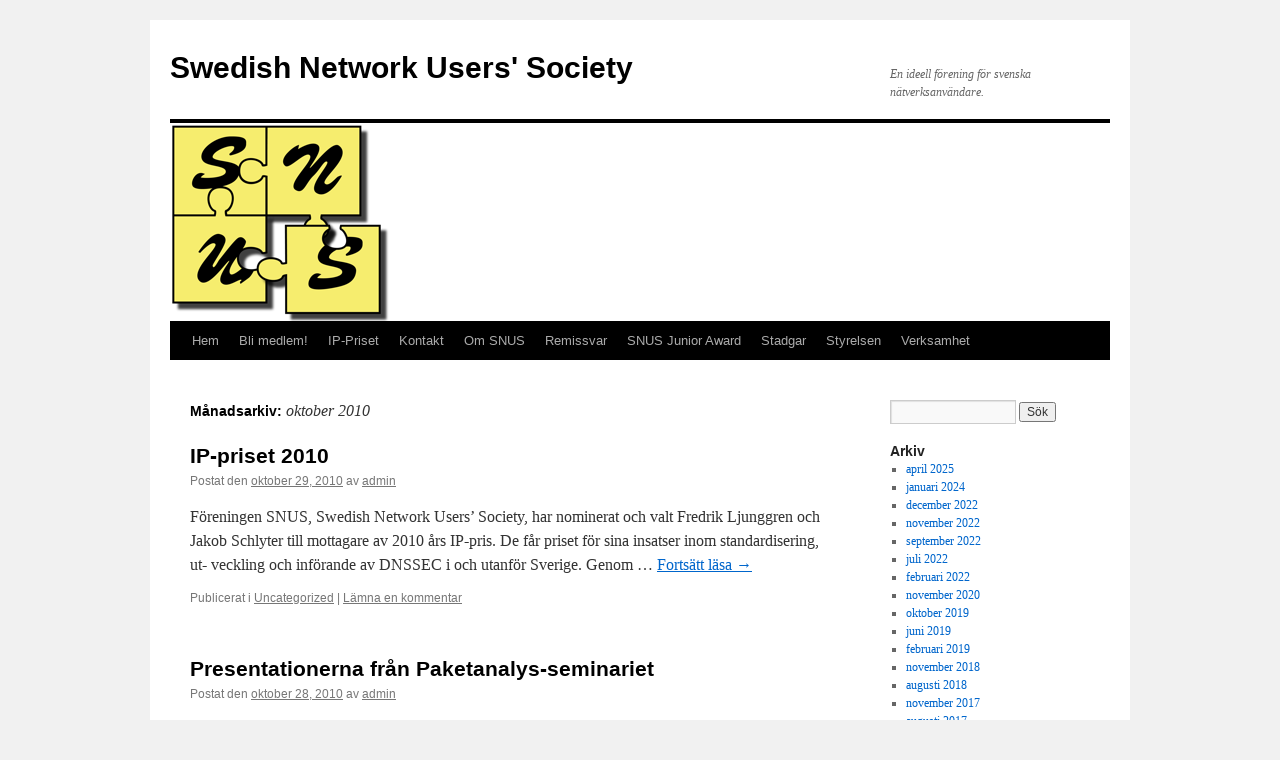

--- FILE ---
content_type: text/html; charset=UTF-8
request_url: https://www.snus.se/2010/10/
body_size: 7225
content:
<!DOCTYPE html>
<html lang="sv-SE">
<head>
<meta charset="UTF-8" />
<title>
oktober | 2010 | Swedish Network Users&#039; Society	</title>
<link rel="profile" href="https://gmpg.org/xfn/11" />
<link rel="stylesheet" type="text/css" media="all" href="https://www.snus.se/wordpress/wp-content/themes/twentyten/style.css?ver=20250415" />
<link rel="pingback" href="https://www.snus.se/wordpress/xmlrpc.php">
<meta name='robots' content='max-image-preview:large' />
	<style>img:is([sizes="auto" i], [sizes^="auto," i]) { contain-intrinsic-size: 3000px 1500px }</style>
	<link rel="alternate" type="application/rss+xml" title="Swedish Network Users&#039; Society &raquo; Webbflöde" href="https://www.snus.se/feed/" />
<link rel="alternate" type="application/rss+xml" title="Swedish Network Users&#039; Society &raquo; Kommentarsflöde" href="https://www.snus.se/comments/feed/" />
<script type="text/javascript">
/* <![CDATA[ */
window._wpemojiSettings = {"baseUrl":"https:\/\/s.w.org\/images\/core\/emoji\/16.0.1\/72x72\/","ext":".png","svgUrl":"https:\/\/s.w.org\/images\/core\/emoji\/16.0.1\/svg\/","svgExt":".svg","source":{"concatemoji":"https:\/\/www.snus.se\/wordpress\/wp-includes\/js\/wp-emoji-release.min.js?ver=6.8.3"}};
/*! This file is auto-generated */
!function(s,n){var o,i,e;function c(e){try{var t={supportTests:e,timestamp:(new Date).valueOf()};sessionStorage.setItem(o,JSON.stringify(t))}catch(e){}}function p(e,t,n){e.clearRect(0,0,e.canvas.width,e.canvas.height),e.fillText(t,0,0);var t=new Uint32Array(e.getImageData(0,0,e.canvas.width,e.canvas.height).data),a=(e.clearRect(0,0,e.canvas.width,e.canvas.height),e.fillText(n,0,0),new Uint32Array(e.getImageData(0,0,e.canvas.width,e.canvas.height).data));return t.every(function(e,t){return e===a[t]})}function u(e,t){e.clearRect(0,0,e.canvas.width,e.canvas.height),e.fillText(t,0,0);for(var n=e.getImageData(16,16,1,1),a=0;a<n.data.length;a++)if(0!==n.data[a])return!1;return!0}function f(e,t,n,a){switch(t){case"flag":return n(e,"\ud83c\udff3\ufe0f\u200d\u26a7\ufe0f","\ud83c\udff3\ufe0f\u200b\u26a7\ufe0f")?!1:!n(e,"\ud83c\udde8\ud83c\uddf6","\ud83c\udde8\u200b\ud83c\uddf6")&&!n(e,"\ud83c\udff4\udb40\udc67\udb40\udc62\udb40\udc65\udb40\udc6e\udb40\udc67\udb40\udc7f","\ud83c\udff4\u200b\udb40\udc67\u200b\udb40\udc62\u200b\udb40\udc65\u200b\udb40\udc6e\u200b\udb40\udc67\u200b\udb40\udc7f");case"emoji":return!a(e,"\ud83e\udedf")}return!1}function g(e,t,n,a){var r="undefined"!=typeof WorkerGlobalScope&&self instanceof WorkerGlobalScope?new OffscreenCanvas(300,150):s.createElement("canvas"),o=r.getContext("2d",{willReadFrequently:!0}),i=(o.textBaseline="top",o.font="600 32px Arial",{});return e.forEach(function(e){i[e]=t(o,e,n,a)}),i}function t(e){var t=s.createElement("script");t.src=e,t.defer=!0,s.head.appendChild(t)}"undefined"!=typeof Promise&&(o="wpEmojiSettingsSupports",i=["flag","emoji"],n.supports={everything:!0,everythingExceptFlag:!0},e=new Promise(function(e){s.addEventListener("DOMContentLoaded",e,{once:!0})}),new Promise(function(t){var n=function(){try{var e=JSON.parse(sessionStorage.getItem(o));if("object"==typeof e&&"number"==typeof e.timestamp&&(new Date).valueOf()<e.timestamp+604800&&"object"==typeof e.supportTests)return e.supportTests}catch(e){}return null}();if(!n){if("undefined"!=typeof Worker&&"undefined"!=typeof OffscreenCanvas&&"undefined"!=typeof URL&&URL.createObjectURL&&"undefined"!=typeof Blob)try{var e="postMessage("+g.toString()+"("+[JSON.stringify(i),f.toString(),p.toString(),u.toString()].join(",")+"));",a=new Blob([e],{type:"text/javascript"}),r=new Worker(URL.createObjectURL(a),{name:"wpTestEmojiSupports"});return void(r.onmessage=function(e){c(n=e.data),r.terminate(),t(n)})}catch(e){}c(n=g(i,f,p,u))}t(n)}).then(function(e){for(var t in e)n.supports[t]=e[t],n.supports.everything=n.supports.everything&&n.supports[t],"flag"!==t&&(n.supports.everythingExceptFlag=n.supports.everythingExceptFlag&&n.supports[t]);n.supports.everythingExceptFlag=n.supports.everythingExceptFlag&&!n.supports.flag,n.DOMReady=!1,n.readyCallback=function(){n.DOMReady=!0}}).then(function(){return e}).then(function(){var e;n.supports.everything||(n.readyCallback(),(e=n.source||{}).concatemoji?t(e.concatemoji):e.wpemoji&&e.twemoji&&(t(e.twemoji),t(e.wpemoji)))}))}((window,document),window._wpemojiSettings);
/* ]]> */
</script>
<style id='wp-emoji-styles-inline-css' type='text/css'>

	img.wp-smiley, img.emoji {
		display: inline !important;
		border: none !important;
		box-shadow: none !important;
		height: 1em !important;
		width: 1em !important;
		margin: 0 0.07em !important;
		vertical-align: -0.1em !important;
		background: none !important;
		padding: 0 !important;
	}
</style>
<link rel='stylesheet' id='wp-block-library-css' href='https://www.snus.se/wordpress/wp-includes/css/dist/block-library/style.min.css?ver=6.8.3' type='text/css' media='all' />
<style id='wp-block-library-theme-inline-css' type='text/css'>
.wp-block-audio :where(figcaption){color:#555;font-size:13px;text-align:center}.is-dark-theme .wp-block-audio :where(figcaption){color:#ffffffa6}.wp-block-audio{margin:0 0 1em}.wp-block-code{border:1px solid #ccc;border-radius:4px;font-family:Menlo,Consolas,monaco,monospace;padding:.8em 1em}.wp-block-embed :where(figcaption){color:#555;font-size:13px;text-align:center}.is-dark-theme .wp-block-embed :where(figcaption){color:#ffffffa6}.wp-block-embed{margin:0 0 1em}.blocks-gallery-caption{color:#555;font-size:13px;text-align:center}.is-dark-theme .blocks-gallery-caption{color:#ffffffa6}:root :where(.wp-block-image figcaption){color:#555;font-size:13px;text-align:center}.is-dark-theme :root :where(.wp-block-image figcaption){color:#ffffffa6}.wp-block-image{margin:0 0 1em}.wp-block-pullquote{border-bottom:4px solid;border-top:4px solid;color:currentColor;margin-bottom:1.75em}.wp-block-pullquote cite,.wp-block-pullquote footer,.wp-block-pullquote__citation{color:currentColor;font-size:.8125em;font-style:normal;text-transform:uppercase}.wp-block-quote{border-left:.25em solid;margin:0 0 1.75em;padding-left:1em}.wp-block-quote cite,.wp-block-quote footer{color:currentColor;font-size:.8125em;font-style:normal;position:relative}.wp-block-quote:where(.has-text-align-right){border-left:none;border-right:.25em solid;padding-left:0;padding-right:1em}.wp-block-quote:where(.has-text-align-center){border:none;padding-left:0}.wp-block-quote.is-large,.wp-block-quote.is-style-large,.wp-block-quote:where(.is-style-plain){border:none}.wp-block-search .wp-block-search__label{font-weight:700}.wp-block-search__button{border:1px solid #ccc;padding:.375em .625em}:where(.wp-block-group.has-background){padding:1.25em 2.375em}.wp-block-separator.has-css-opacity{opacity:.4}.wp-block-separator{border:none;border-bottom:2px solid;margin-left:auto;margin-right:auto}.wp-block-separator.has-alpha-channel-opacity{opacity:1}.wp-block-separator:not(.is-style-wide):not(.is-style-dots){width:100px}.wp-block-separator.has-background:not(.is-style-dots){border-bottom:none;height:1px}.wp-block-separator.has-background:not(.is-style-wide):not(.is-style-dots){height:2px}.wp-block-table{margin:0 0 1em}.wp-block-table td,.wp-block-table th{word-break:normal}.wp-block-table :where(figcaption){color:#555;font-size:13px;text-align:center}.is-dark-theme .wp-block-table :where(figcaption){color:#ffffffa6}.wp-block-video :where(figcaption){color:#555;font-size:13px;text-align:center}.is-dark-theme .wp-block-video :where(figcaption){color:#ffffffa6}.wp-block-video{margin:0 0 1em}:root :where(.wp-block-template-part.has-background){margin-bottom:0;margin-top:0;padding:1.25em 2.375em}
</style>
<style id='classic-theme-styles-inline-css' type='text/css'>
/*! This file is auto-generated */
.wp-block-button__link{color:#fff;background-color:#32373c;border-radius:9999px;box-shadow:none;text-decoration:none;padding:calc(.667em + 2px) calc(1.333em + 2px);font-size:1.125em}.wp-block-file__button{background:#32373c;color:#fff;text-decoration:none}
</style>
<style id='global-styles-inline-css' type='text/css'>
:root{--wp--preset--aspect-ratio--square: 1;--wp--preset--aspect-ratio--4-3: 4/3;--wp--preset--aspect-ratio--3-4: 3/4;--wp--preset--aspect-ratio--3-2: 3/2;--wp--preset--aspect-ratio--2-3: 2/3;--wp--preset--aspect-ratio--16-9: 16/9;--wp--preset--aspect-ratio--9-16: 9/16;--wp--preset--color--black: #000;--wp--preset--color--cyan-bluish-gray: #abb8c3;--wp--preset--color--white: #fff;--wp--preset--color--pale-pink: #f78da7;--wp--preset--color--vivid-red: #cf2e2e;--wp--preset--color--luminous-vivid-orange: #ff6900;--wp--preset--color--luminous-vivid-amber: #fcb900;--wp--preset--color--light-green-cyan: #7bdcb5;--wp--preset--color--vivid-green-cyan: #00d084;--wp--preset--color--pale-cyan-blue: #8ed1fc;--wp--preset--color--vivid-cyan-blue: #0693e3;--wp--preset--color--vivid-purple: #9b51e0;--wp--preset--color--blue: #0066cc;--wp--preset--color--medium-gray: #666;--wp--preset--color--light-gray: #f1f1f1;--wp--preset--gradient--vivid-cyan-blue-to-vivid-purple: linear-gradient(135deg,rgba(6,147,227,1) 0%,rgb(155,81,224) 100%);--wp--preset--gradient--light-green-cyan-to-vivid-green-cyan: linear-gradient(135deg,rgb(122,220,180) 0%,rgb(0,208,130) 100%);--wp--preset--gradient--luminous-vivid-amber-to-luminous-vivid-orange: linear-gradient(135deg,rgba(252,185,0,1) 0%,rgba(255,105,0,1) 100%);--wp--preset--gradient--luminous-vivid-orange-to-vivid-red: linear-gradient(135deg,rgba(255,105,0,1) 0%,rgb(207,46,46) 100%);--wp--preset--gradient--very-light-gray-to-cyan-bluish-gray: linear-gradient(135deg,rgb(238,238,238) 0%,rgb(169,184,195) 100%);--wp--preset--gradient--cool-to-warm-spectrum: linear-gradient(135deg,rgb(74,234,220) 0%,rgb(151,120,209) 20%,rgb(207,42,186) 40%,rgb(238,44,130) 60%,rgb(251,105,98) 80%,rgb(254,248,76) 100%);--wp--preset--gradient--blush-light-purple: linear-gradient(135deg,rgb(255,206,236) 0%,rgb(152,150,240) 100%);--wp--preset--gradient--blush-bordeaux: linear-gradient(135deg,rgb(254,205,165) 0%,rgb(254,45,45) 50%,rgb(107,0,62) 100%);--wp--preset--gradient--luminous-dusk: linear-gradient(135deg,rgb(255,203,112) 0%,rgb(199,81,192) 50%,rgb(65,88,208) 100%);--wp--preset--gradient--pale-ocean: linear-gradient(135deg,rgb(255,245,203) 0%,rgb(182,227,212) 50%,rgb(51,167,181) 100%);--wp--preset--gradient--electric-grass: linear-gradient(135deg,rgb(202,248,128) 0%,rgb(113,206,126) 100%);--wp--preset--gradient--midnight: linear-gradient(135deg,rgb(2,3,129) 0%,rgb(40,116,252) 100%);--wp--preset--font-size--small: 13px;--wp--preset--font-size--medium: 20px;--wp--preset--font-size--large: 36px;--wp--preset--font-size--x-large: 42px;--wp--preset--spacing--20: 0.44rem;--wp--preset--spacing--30: 0.67rem;--wp--preset--spacing--40: 1rem;--wp--preset--spacing--50: 1.5rem;--wp--preset--spacing--60: 2.25rem;--wp--preset--spacing--70: 3.38rem;--wp--preset--spacing--80: 5.06rem;--wp--preset--shadow--natural: 6px 6px 9px rgba(0, 0, 0, 0.2);--wp--preset--shadow--deep: 12px 12px 50px rgba(0, 0, 0, 0.4);--wp--preset--shadow--sharp: 6px 6px 0px rgba(0, 0, 0, 0.2);--wp--preset--shadow--outlined: 6px 6px 0px -3px rgba(255, 255, 255, 1), 6px 6px rgba(0, 0, 0, 1);--wp--preset--shadow--crisp: 6px 6px 0px rgba(0, 0, 0, 1);}:where(.is-layout-flex){gap: 0.5em;}:where(.is-layout-grid){gap: 0.5em;}body .is-layout-flex{display: flex;}.is-layout-flex{flex-wrap: wrap;align-items: center;}.is-layout-flex > :is(*, div){margin: 0;}body .is-layout-grid{display: grid;}.is-layout-grid > :is(*, div){margin: 0;}:where(.wp-block-columns.is-layout-flex){gap: 2em;}:where(.wp-block-columns.is-layout-grid){gap: 2em;}:where(.wp-block-post-template.is-layout-flex){gap: 1.25em;}:where(.wp-block-post-template.is-layout-grid){gap: 1.25em;}.has-black-color{color: var(--wp--preset--color--black) !important;}.has-cyan-bluish-gray-color{color: var(--wp--preset--color--cyan-bluish-gray) !important;}.has-white-color{color: var(--wp--preset--color--white) !important;}.has-pale-pink-color{color: var(--wp--preset--color--pale-pink) !important;}.has-vivid-red-color{color: var(--wp--preset--color--vivid-red) !important;}.has-luminous-vivid-orange-color{color: var(--wp--preset--color--luminous-vivid-orange) !important;}.has-luminous-vivid-amber-color{color: var(--wp--preset--color--luminous-vivid-amber) !important;}.has-light-green-cyan-color{color: var(--wp--preset--color--light-green-cyan) !important;}.has-vivid-green-cyan-color{color: var(--wp--preset--color--vivid-green-cyan) !important;}.has-pale-cyan-blue-color{color: var(--wp--preset--color--pale-cyan-blue) !important;}.has-vivid-cyan-blue-color{color: var(--wp--preset--color--vivid-cyan-blue) !important;}.has-vivid-purple-color{color: var(--wp--preset--color--vivid-purple) !important;}.has-black-background-color{background-color: var(--wp--preset--color--black) !important;}.has-cyan-bluish-gray-background-color{background-color: var(--wp--preset--color--cyan-bluish-gray) !important;}.has-white-background-color{background-color: var(--wp--preset--color--white) !important;}.has-pale-pink-background-color{background-color: var(--wp--preset--color--pale-pink) !important;}.has-vivid-red-background-color{background-color: var(--wp--preset--color--vivid-red) !important;}.has-luminous-vivid-orange-background-color{background-color: var(--wp--preset--color--luminous-vivid-orange) !important;}.has-luminous-vivid-amber-background-color{background-color: var(--wp--preset--color--luminous-vivid-amber) !important;}.has-light-green-cyan-background-color{background-color: var(--wp--preset--color--light-green-cyan) !important;}.has-vivid-green-cyan-background-color{background-color: var(--wp--preset--color--vivid-green-cyan) !important;}.has-pale-cyan-blue-background-color{background-color: var(--wp--preset--color--pale-cyan-blue) !important;}.has-vivid-cyan-blue-background-color{background-color: var(--wp--preset--color--vivid-cyan-blue) !important;}.has-vivid-purple-background-color{background-color: var(--wp--preset--color--vivid-purple) !important;}.has-black-border-color{border-color: var(--wp--preset--color--black) !important;}.has-cyan-bluish-gray-border-color{border-color: var(--wp--preset--color--cyan-bluish-gray) !important;}.has-white-border-color{border-color: var(--wp--preset--color--white) !important;}.has-pale-pink-border-color{border-color: var(--wp--preset--color--pale-pink) !important;}.has-vivid-red-border-color{border-color: var(--wp--preset--color--vivid-red) !important;}.has-luminous-vivid-orange-border-color{border-color: var(--wp--preset--color--luminous-vivid-orange) !important;}.has-luminous-vivid-amber-border-color{border-color: var(--wp--preset--color--luminous-vivid-amber) !important;}.has-light-green-cyan-border-color{border-color: var(--wp--preset--color--light-green-cyan) !important;}.has-vivid-green-cyan-border-color{border-color: var(--wp--preset--color--vivid-green-cyan) !important;}.has-pale-cyan-blue-border-color{border-color: var(--wp--preset--color--pale-cyan-blue) !important;}.has-vivid-cyan-blue-border-color{border-color: var(--wp--preset--color--vivid-cyan-blue) !important;}.has-vivid-purple-border-color{border-color: var(--wp--preset--color--vivid-purple) !important;}.has-vivid-cyan-blue-to-vivid-purple-gradient-background{background: var(--wp--preset--gradient--vivid-cyan-blue-to-vivid-purple) !important;}.has-light-green-cyan-to-vivid-green-cyan-gradient-background{background: var(--wp--preset--gradient--light-green-cyan-to-vivid-green-cyan) !important;}.has-luminous-vivid-amber-to-luminous-vivid-orange-gradient-background{background: var(--wp--preset--gradient--luminous-vivid-amber-to-luminous-vivid-orange) !important;}.has-luminous-vivid-orange-to-vivid-red-gradient-background{background: var(--wp--preset--gradient--luminous-vivid-orange-to-vivid-red) !important;}.has-very-light-gray-to-cyan-bluish-gray-gradient-background{background: var(--wp--preset--gradient--very-light-gray-to-cyan-bluish-gray) !important;}.has-cool-to-warm-spectrum-gradient-background{background: var(--wp--preset--gradient--cool-to-warm-spectrum) !important;}.has-blush-light-purple-gradient-background{background: var(--wp--preset--gradient--blush-light-purple) !important;}.has-blush-bordeaux-gradient-background{background: var(--wp--preset--gradient--blush-bordeaux) !important;}.has-luminous-dusk-gradient-background{background: var(--wp--preset--gradient--luminous-dusk) !important;}.has-pale-ocean-gradient-background{background: var(--wp--preset--gradient--pale-ocean) !important;}.has-electric-grass-gradient-background{background: var(--wp--preset--gradient--electric-grass) !important;}.has-midnight-gradient-background{background: var(--wp--preset--gradient--midnight) !important;}.has-small-font-size{font-size: var(--wp--preset--font-size--small) !important;}.has-medium-font-size{font-size: var(--wp--preset--font-size--medium) !important;}.has-large-font-size{font-size: var(--wp--preset--font-size--large) !important;}.has-x-large-font-size{font-size: var(--wp--preset--font-size--x-large) !important;}
:where(.wp-block-post-template.is-layout-flex){gap: 1.25em;}:where(.wp-block-post-template.is-layout-grid){gap: 1.25em;}
:where(.wp-block-columns.is-layout-flex){gap: 2em;}:where(.wp-block-columns.is-layout-grid){gap: 2em;}
:root :where(.wp-block-pullquote){font-size: 1.5em;line-height: 1.6;}
</style>
<link rel='stylesheet' id='twentyten-block-style-css' href='https://www.snus.se/wordpress/wp-content/themes/twentyten/blocks.css?ver=20250220' type='text/css' media='all' />
<link rel="https://api.w.org/" href="https://www.snus.se/wp-json/" /><link rel="EditURI" type="application/rsd+xml" title="RSD" href="https://www.snus.se/wordpress/xmlrpc.php?rsd" />
<meta name="generator" content="WordPress 6.8.3" />
</head>

<body class="archive date wp-theme-twentyten">
<div id="wrapper" class="hfeed">
		<a href="#content" class="screen-reader-text skip-link">Hoppa till innehåll</a>
	<div id="header">
		<div id="masthead">
			<div id="branding" role="banner">
								<div id="site-title">
					<span>
											<a href="https://www.snus.se/" rel="home" >Swedish Network Users&#039; Society</a>
					</span>
				</div>
				<div id="site-description">En ideell förening för svenska nätverksanvändare.</div>

				<img src="https://www.snus.se/wordpress/wp-content/uploads/2014/04/snus-titlebar.png" width="940" height="198" alt="Swedish Network Users&#039; Society" srcset="https://www.snus.se/wordpress/wp-content/uploads/2014/04/snus-titlebar.png 940w, https://www.snus.se/wordpress/wp-content/uploads/2014/04/snus-titlebar-300x63.png 300w, https://www.snus.se/wordpress/wp-content/uploads/2014/04/snus-titlebar-720x151.png 720w" sizes="(max-width: 940px) 100vw, 940px" decoding="async" fetchpriority="high" />			</div><!-- #branding -->

			<div id="access" role="navigation">
				<div class="menu"><ul>
<li ><a href="https://www.snus.se/">Hem</a></li><li class="page_item page-item-71"><a href="https://www.snus.se/bli-medlem/">Bli medlem!</a></li>
<li class="page_item page-item-73"><a href="https://www.snus.se/ip-priset/">IP-Priset</a></li>
<li class="page_item page-item-79"><a href="https://www.snus.se/kontakt/">Kontakt</a></li>
<li class="page_item page-item-65 page_item_has_children"><a href="https://www.snus.se/om-snus/">Om SNUS</a>
<ul class='children'>
	<li class="page_item page-item-486"><a href="https://www.snus.se/om-snus/arsmoten/">Årsmöten</a></li>
</ul>
</li>
<li class="page_item page-item-77"><a href="https://www.snus.se/remissvar/">Remissvar</a></li>
<li class="page_item page-item-143"><a href="https://www.snus.se/junior-award/">SNUS Junior Award</a></li>
<li class="page_item page-item-69"><a href="https://www.snus.se/stadgar/">Stadgar</a></li>
<li class="page_item page-item-67"><a href="https://www.snus.se/styrelsen/">Styrelsen</a></li>
<li class="page_item page-item-75"><a href="https://www.snus.se/verksamhet/">Verksamhet</a></li>
</ul></div>
			</div><!-- #access -->
		</div><!-- #masthead -->
	</div><!-- #header -->

	<div id="main">

		<div id="container">
			<div id="content" role="main">


			<h1 class="page-title">
			Månadsarkiv: <span>oktober 2010</span>			</h1>





	
			<div id="post-162" class="post-162 post type-post status-publish format-standard hentry category-uncategorized">
			<h2 class="entry-title"><a href="https://www.snus.se/2010/10/ip-priset-2010/" rel="bookmark">IP-priset 2010</a></h2>

			<div class="entry-meta">
				<span class="meta-prep meta-prep-author">Postat den</span> <a href="https://www.snus.se/2010/10/ip-priset-2010/" title="11:46 f m" rel="bookmark"><span class="entry-date">oktober 29, 2010</span></a> <span class="meta-sep">av</span> <span class="author vcard"><a class="url fn n" href="https://www.snus.se/author/admin/" title="Visa alla inlägg av admin">admin</a></span>			</div><!-- .entry-meta -->

					<div class="entry-summary">
				<p>Föreningen SNUS, Swedish Network Users’ Society, har nominerat och valt Fredrik Ljunggren och Jakob Schlyter till mottagare av 2010 års IP-pris. De får priset för sina insatser inom standardisering, ut- veckling och införande av DNSSEC i och utanför Sverige. Genom &hellip; <a href="https://www.snus.se/2010/10/ip-priset-2010/">Fortsätt läsa <span class="meta-nav">&rarr;</span></a></p>
			</div><!-- .entry-summary -->
	
			<div class="entry-utility">
									<span class="cat-links">
						<span class="entry-utility-prep entry-utility-prep-cat-links">Publicerat i</span> <a href="https://www.snus.se/category/uncategorized/" rel="category tag">Uncategorized</a>					</span>
					<span class="meta-sep">|</span>
				
				
				<span class="comments-link"><a href="https://www.snus.se/2010/10/ip-priset-2010/#respond">Lämna en kommentar</a></span>

							</div><!-- .entry-utility -->
		</div><!-- #post-162 -->

		
	

	
			<div id="post-156" class="post-156 post type-post status-publish format-standard hentry category-uncategorized">
			<h2 class="entry-title"><a href="https://www.snus.se/2010/10/presentationerna-fran-paketanalys-seminariet/" rel="bookmark">Presentationerna från Paketanalys-seminariet</a></h2>

			<div class="entry-meta">
				<span class="meta-prep meta-prep-author">Postat den</span> <a href="https://www.snus.se/2010/10/presentationerna-fran-paketanalys-seminariet/" title="2:01 e m" rel="bookmark"><span class="entry-date">oktober 28, 2010</span></a> <span class="meta-sep">av</span> <span class="author vcard"><a class="url fn n" href="https://www.snus.se/author/admin/" title="Visa alla inlägg av admin">admin</a></span>			</div><!-- .entry-meta -->

					<div class="entry-summary">
				<p>Internet Measurement (an introduction) Traffic Classification Forensisk Analys av Nätverkstrafik SPID och identifiering av obfuskerade protokoll</p>
			</div><!-- .entry-summary -->
	
			<div class="entry-utility">
									<span class="cat-links">
						<span class="entry-utility-prep entry-utility-prep-cat-links">Publicerat i</span> <a href="https://www.snus.se/category/uncategorized/" rel="category tag">Uncategorized</a>					</span>
					<span class="meta-sep">|</span>
				
				
				<span class="comments-link"><a href="https://www.snus.se/2010/10/presentationerna-fran-paketanalys-seminariet/#respond">Lämna en kommentar</a></span>

							</div><!-- .entry-utility -->
		</div><!-- #post-156 -->

		
	


			</div><!-- #content -->
		</div><!-- #container -->


		<div id="primary" class="widget-area" role="complementary">
			<ul class="xoxo">


			<li id="search" class="widget-container widget_search">
				<form role="search" method="get" id="searchform" class="searchform" action="https://www.snus.se/">
				<div>
					<label class="screen-reader-text" for="s">Sök efter:</label>
					<input type="text" value="" name="s" id="s" />
					<input type="submit" id="searchsubmit" value="Sök" />
				</div>
			</form>			</li>

			<li id="archives" class="widget-container">
				<h3 class="widget-title">Arkiv</h3>
				<ul>
						<li><a href='https://www.snus.se/2025/04/'>april 2025</a></li>
	<li><a href='https://www.snus.se/2024/01/'>januari 2024</a></li>
	<li><a href='https://www.snus.se/2022/12/'>december 2022</a></li>
	<li><a href='https://www.snus.se/2022/11/'>november 2022</a></li>
	<li><a href='https://www.snus.se/2022/09/'>september 2022</a></li>
	<li><a href='https://www.snus.se/2022/07/'>juli 2022</a></li>
	<li><a href='https://www.snus.se/2022/02/'>februari 2022</a></li>
	<li><a href='https://www.snus.se/2020/11/'>november 2020</a></li>
	<li><a href='https://www.snus.se/2019/10/'>oktober 2019</a></li>
	<li><a href='https://www.snus.se/2019/06/'>juni 2019</a></li>
	<li><a href='https://www.snus.se/2019/02/'>februari 2019</a></li>
	<li><a href='https://www.snus.se/2018/11/'>november 2018</a></li>
	<li><a href='https://www.snus.se/2018/08/'>augusti 2018</a></li>
	<li><a href='https://www.snus.se/2017/11/'>november 2017</a></li>
	<li><a href='https://www.snus.se/2017/08/'>augusti 2017</a></li>
	<li><a href='https://www.snus.se/2017/04/'>april 2017</a></li>
	<li><a href='https://www.snus.se/2016/03/'>mars 2016</a></li>
	<li><a href='https://www.snus.se/2015/08/'>augusti 2015</a></li>
	<li><a href='https://www.snus.se/2015/03/'>mars 2015</a></li>
	<li><a href='https://www.snus.se/2014/11/'>november 2014</a></li>
	<li><a href='https://www.snus.se/2014/04/'>april 2014</a></li>
	<li><a href='https://www.snus.se/2014/02/'>februari 2014</a></li>
	<li><a href='https://www.snus.se/2013/11/'>november 2013</a></li>
	<li><a href='https://www.snus.se/2013/08/'>augusti 2013</a></li>
	<li><a href='https://www.snus.se/2013/04/'>april 2013</a></li>
	<li><a href='https://www.snus.se/2012/11/'>november 2012</a></li>
	<li><a href='https://www.snus.se/2012/06/'>juni 2012</a></li>
	<li><a href='https://www.snus.se/2012/03/'>mars 2012</a></li>
	<li><a href='https://www.snus.se/2012/02/'>februari 2012</a></li>
	<li><a href='https://www.snus.se/2012/01/'>januari 2012</a></li>
	<li><a href='https://www.snus.se/2011/11/'>november 2011</a></li>
	<li><a href='https://www.snus.se/2011/02/'>februari 2011</a></li>
	<li><a href='https://www.snus.se/2010/10/' aria-current="page">oktober 2010</a></li>
	<li><a href='https://www.snus.se/2010/09/'>september 2010</a></li>
	<li><a href='https://www.snus.se/2010/08/'>augusti 2010</a></li>
	<li><a href='https://www.snus.se/2010/05/'>maj 2010</a></li>
	<li><a href='https://www.snus.se/2010/02/'>februari 2010</a></li>
	<li><a href='https://www.snus.se/2010/01/'>januari 2010</a></li>
	<li><a href='https://www.snus.se/2009/12/'>december 2009</a></li>
	<li><a href='https://www.snus.se/2009/11/'>november 2009</a></li>
	<li><a href='https://www.snus.se/2009/09/'>september 2009</a></li>
	<li><a href='https://www.snus.se/2009/04/'>april 2009</a></li>
	<li><a href='https://www.snus.se/2009/02/'>februari 2009</a></li>
	<li><a href='https://www.snus.se/2008/11/'>november 2008</a></li>
	<li><a href='https://www.snus.se/2008/10/'>oktober 2008</a></li>
	<li><a href='https://www.snus.se/2008/07/'>juli 2008</a></li>
	<li><a href='https://www.snus.se/2008/03/'>mars 2008</a></li>
	<li><a href='https://www.snus.se/2007/12/'>december 2007</a></li>
	<li><a href='https://www.snus.se/2007/10/'>oktober 2007</a></li>
	<li><a href='https://www.snus.se/2007/05/'>maj 2007</a></li>
	<li><a href='https://www.snus.se/2007/04/'>april 2007</a></li>
				</ul>
			</li>

			<li id="meta" class="widget-container">
				<h3 class="widget-title">Meta</h3>
				<ul>
										<li><a href="https://www.snus.se/wordpress/wp-login.php">Logga in</a></li>
									</ul>
			</li>

					</ul>
		</div><!-- #primary .widget-area -->


		<div id="secondary" class="widget-area" role="complementary">
			<ul class="xoxo">
				
		<li id="recent-posts-3" class="widget-container widget_recent_entries">
		<h3 class="widget-title">Senaste nyheter</h3>
		<ul>
											<li>
					<a href="https://www.snus.se/2025/04/protokoll-styrelsemoten-2024/">Protokoll styrelsemöten 2024</a>
									</li>
											<li>
					<a href="https://www.snus.se/2024/01/arsmote-foreningen-snus-2024-2/">Årsmöte föreningen SNUS 2025</a>
									</li>
											<li>
					<a href="https://www.snus.se/2024/01/samnet-2024/">SamNet 2025</a>
									</li>
											<li>
					<a href="https://www.snus.se/2022/12/osten-franberg/">Östen Frånberg</a>
									</li>
											<li>
					<a href="https://www.snus.se/2022/11/styrelsemote-2022-10-31/">Styrelsemöte 2022-10-31</a>
									</li>
											<li>
					<a href="https://www.snus.se/2022/09/styrelsemote-2022-09-15/">Styrelsemöte 2022-09-15</a>
									</li>
											<li>
					<a href="https://www.snus.se/2022/07/ipv6-i-sverige-status-2022/">IPv6 i Sverige &#8211; status 2022</a>
									</li>
											<li>
					<a href="https://www.snus.se/2022/02/arsmote-foreningen-snus-2018/">Årsmöte föreningen SNUS 2022</a>
									</li>
											<li>
					<a href="https://www.snus.se/2020/11/snus-30-ar/">SNUS 30 år</a>
									</li>
											<li>
					<a href="https://www.snus.se/2019/10/isoc-se-snus-hostkonferens-2019/">ISOC-SE / SNUS Höstkonferens 2019</a>
									</li>
					</ul>

		</li><li id="archives-3" class="widget-container widget_archive"><h3 class="widget-title">Arkiv</h3>
			<ul>
					<li><a href='https://www.snus.se/2025/04/'>april 2025</a></li>
	<li><a href='https://www.snus.se/2024/01/'>januari 2024</a></li>
	<li><a href='https://www.snus.se/2022/12/'>december 2022</a></li>
	<li><a href='https://www.snus.se/2022/11/'>november 2022</a></li>
	<li><a href='https://www.snus.se/2022/09/'>september 2022</a></li>
	<li><a href='https://www.snus.se/2022/07/'>juli 2022</a></li>
	<li><a href='https://www.snus.se/2022/02/'>februari 2022</a></li>
	<li><a href='https://www.snus.se/2020/11/'>november 2020</a></li>
	<li><a href='https://www.snus.se/2019/10/'>oktober 2019</a></li>
	<li><a href='https://www.snus.se/2019/06/'>juni 2019</a></li>
	<li><a href='https://www.snus.se/2019/02/'>februari 2019</a></li>
	<li><a href='https://www.snus.se/2018/11/'>november 2018</a></li>
	<li><a href='https://www.snus.se/2018/08/'>augusti 2018</a></li>
	<li><a href='https://www.snus.se/2017/11/'>november 2017</a></li>
	<li><a href='https://www.snus.se/2017/08/'>augusti 2017</a></li>
	<li><a href='https://www.snus.se/2017/04/'>april 2017</a></li>
	<li><a href='https://www.snus.se/2016/03/'>mars 2016</a></li>
	<li><a href='https://www.snus.se/2015/08/'>augusti 2015</a></li>
	<li><a href='https://www.snus.se/2015/03/'>mars 2015</a></li>
	<li><a href='https://www.snus.se/2014/11/'>november 2014</a></li>
	<li><a href='https://www.snus.se/2014/04/'>april 2014</a></li>
	<li><a href='https://www.snus.se/2014/02/'>februari 2014</a></li>
	<li><a href='https://www.snus.se/2013/11/'>november 2013</a></li>
	<li><a href='https://www.snus.se/2013/08/'>augusti 2013</a></li>
	<li><a href='https://www.snus.se/2013/04/'>april 2013</a></li>
	<li><a href='https://www.snus.se/2012/11/'>november 2012</a></li>
	<li><a href='https://www.snus.se/2012/06/'>juni 2012</a></li>
	<li><a href='https://www.snus.se/2012/03/'>mars 2012</a></li>
	<li><a href='https://www.snus.se/2012/02/'>februari 2012</a></li>
	<li><a href='https://www.snus.se/2012/01/'>januari 2012</a></li>
	<li><a href='https://www.snus.se/2011/11/'>november 2011</a></li>
	<li><a href='https://www.snus.se/2011/02/'>februari 2011</a></li>
	<li><a href='https://www.snus.se/2010/10/' aria-current="page">oktober 2010</a></li>
	<li><a href='https://www.snus.se/2010/09/'>september 2010</a></li>
	<li><a href='https://www.snus.se/2010/08/'>augusti 2010</a></li>
	<li><a href='https://www.snus.se/2010/05/'>maj 2010</a></li>
	<li><a href='https://www.snus.se/2010/02/'>februari 2010</a></li>
	<li><a href='https://www.snus.se/2010/01/'>januari 2010</a></li>
	<li><a href='https://www.snus.se/2009/12/'>december 2009</a></li>
	<li><a href='https://www.snus.se/2009/11/'>november 2009</a></li>
	<li><a href='https://www.snus.se/2009/09/'>september 2009</a></li>
	<li><a href='https://www.snus.se/2009/04/'>april 2009</a></li>
	<li><a href='https://www.snus.se/2009/02/'>februari 2009</a></li>
	<li><a href='https://www.snus.se/2008/11/'>november 2008</a></li>
	<li><a href='https://www.snus.se/2008/10/'>oktober 2008</a></li>
	<li><a href='https://www.snus.se/2008/07/'>juli 2008</a></li>
	<li><a href='https://www.snus.se/2008/03/'>mars 2008</a></li>
	<li><a href='https://www.snus.se/2007/12/'>december 2007</a></li>
	<li><a href='https://www.snus.se/2007/10/'>oktober 2007</a></li>
	<li><a href='https://www.snus.se/2007/05/'>maj 2007</a></li>
	<li><a href='https://www.snus.se/2007/04/'>april 2007</a></li>
			</ul>

			</li>			</ul>
		</div><!-- #secondary .widget-area -->

	</div><!-- #main -->

	<div id="footer" role="contentinfo">
		<div id="colophon">



			<div id="site-info">
				<a href="https://www.snus.se/" rel="home">
					Swedish Network Users&#039; Society				</a>
							</div><!-- #site-info -->

			<div id="site-generator">
								<a href="https://wordpress.org/" class="imprint" title="Semantisk personlig publiceringsplattform">
					Drivs med WordPress.				</a>
			</div><!-- #site-generator -->

		</div><!-- #colophon -->
	</div><!-- #footer -->

</div><!-- #wrapper -->

<script type="speculationrules">
{"prefetch":[{"source":"document","where":{"and":[{"href_matches":"\/*"},{"not":{"href_matches":["\/wordpress\/wp-*.php","\/wordpress\/wp-admin\/*","\/wordpress\/wp-content\/uploads\/*","\/wordpress\/wp-content\/*","\/wordpress\/wp-content\/plugins\/*","\/wordpress\/wp-content\/themes\/twentyten\/*","\/*\\?(.+)"]}},{"not":{"selector_matches":"a[rel~=\"nofollow\"]"}},{"not":{"selector_matches":".no-prefetch, .no-prefetch a"}}]},"eagerness":"conservative"}]}
</script>
</body>
</html>
